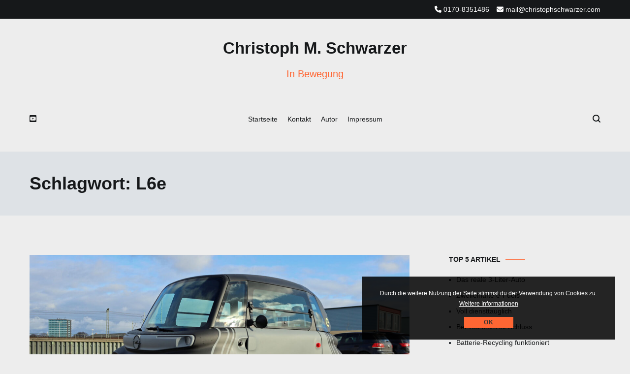

--- FILE ---
content_type: text/html; charset=UTF-8
request_url: https://christophschwarzer.com/tag/l6e/
body_size: 55447
content:
<!doctype html>
<html lang="de">
<head>
	<meta charset="UTF-8">
	<meta name="viewport" content="width=device-width, initial-scale=1.0, user-scalable=no">
	<link rel="profile" href="http://gmpg.org/xfn/11">

	<meta name='robots' content='index, follow, max-image-preview:large, max-snippet:-1, max-video-preview:-1' />

	<!-- This site is optimized with the Yoast SEO plugin v26.8 - https://yoast.com/product/yoast-seo-wordpress/ -->
	<title>L6e Archive - Christoph M. Schwarzer</title>
	<link rel="canonical" href="https://christophschwarzer.com/tag/l6e/" />
	<meta property="og:locale" content="de_DE" />
	<meta property="og:type" content="article" />
	<meta property="og:title" content="L6e Archive - Christoph M. Schwarzer" />
	<meta property="og:url" content="https://christophschwarzer.com/tag/l6e/" />
	<meta property="og:site_name" content="Christoph M. Schwarzer" />
	<meta name="twitter:card" content="summary_large_image" />
	<script type="application/ld+json" class="yoast-schema-graph">{"@context":"https://schema.org","@graph":[{"@type":"CollectionPage","@id":"https://christophschwarzer.com/tag/l6e/","url":"https://christophschwarzer.com/tag/l6e/","name":"L6e Archive - Christoph M. Schwarzer","isPartOf":{"@id":"https://christophschwarzer.com/#website"},"primaryImageOfPage":{"@id":"https://christophschwarzer.com/tag/l6e/#primaryimage"},"image":{"@id":"https://christophschwarzer.com/tag/l6e/#primaryimage"},"thumbnailUrl":"https://christophschwarzer.com/wp-content/uploads/2022/02/ORE01.jpg","breadcrumb":{"@id":"https://christophschwarzer.com/tag/l6e/#breadcrumb"},"inLanguage":"de"},{"@type":"ImageObject","inLanguage":"de","@id":"https://christophschwarzer.com/tag/l6e/#primaryimage","url":"https://christophschwarzer.com/wp-content/uploads/2022/02/ORE01.jpg","contentUrl":"https://christophschwarzer.com/wp-content/uploads/2022/02/ORE01.jpg","width":1600,"height":900},{"@type":"BreadcrumbList","@id":"https://christophschwarzer.com/tag/l6e/#breadcrumb","itemListElement":[{"@type":"ListItem","position":1,"name":"Startseite","item":"https://christophschwarzer.com/"},{"@type":"ListItem","position":2,"name":"L6e"}]},{"@type":"WebSite","@id":"https://christophschwarzer.com/#website","url":"https://christophschwarzer.com/","name":"Christoph M. Schwarzer","description":"In Bewegung","publisher":{"@id":"https://christophschwarzer.com/#/schema/person/6803431a67c682c95b88189f76f161c1"},"potentialAction":[{"@type":"SearchAction","target":{"@type":"EntryPoint","urlTemplate":"https://christophschwarzer.com/?s={search_term_string}"},"query-input":{"@type":"PropertyValueSpecification","valueRequired":true,"valueName":"search_term_string"}}],"inLanguage":"de"},{"@type":["Person","Organization"],"@id":"https://christophschwarzer.com/#/schema/person/6803431a67c682c95b88189f76f161c1","name":"Christoph Markus Schwarzer","logo":{"@id":"https://christophschwarzer.com/#/schema/person/image/"}}]}</script>
	<!-- / Yoast SEO plugin. -->


<link rel="alternate" type="application/rss+xml" title="Christoph M. Schwarzer &raquo; Feed" href="https://christophschwarzer.com/feed/" />
<link rel="alternate" type="application/rss+xml" title="Christoph M. Schwarzer &raquo; Kommentar-Feed" href="https://christophschwarzer.com/comments/feed/" />
<link rel="alternate" type="application/rss+xml" title="Christoph M. Schwarzer &raquo; L6e Schlagwort-Feed" href="https://christophschwarzer.com/tag/l6e/feed/" />
<style id='wp-img-auto-sizes-contain-inline-css' type='text/css'>
img:is([sizes=auto i],[sizes^="auto," i]){contain-intrinsic-size:3000px 1500px}
/*# sourceURL=wp-img-auto-sizes-contain-inline-css */
</style>
<style id='wp-emoji-styles-inline-css' type='text/css'>

	img.wp-smiley, img.emoji {
		display: inline !important;
		border: none !important;
		box-shadow: none !important;
		height: 1em !important;
		width: 1em !important;
		margin: 0 0.07em !important;
		vertical-align: -0.1em !important;
		background: none !important;
		padding: 0 !important;
	}
/*# sourceURL=wp-emoji-styles-inline-css */
</style>
<style id='wp-block-library-inline-css' type='text/css'>
:root{--wp-block-synced-color:#7a00df;--wp-block-synced-color--rgb:122,0,223;--wp-bound-block-color:var(--wp-block-synced-color);--wp-editor-canvas-background:#ddd;--wp-admin-theme-color:#007cba;--wp-admin-theme-color--rgb:0,124,186;--wp-admin-theme-color-darker-10:#006ba1;--wp-admin-theme-color-darker-10--rgb:0,107,160.5;--wp-admin-theme-color-darker-20:#005a87;--wp-admin-theme-color-darker-20--rgb:0,90,135;--wp-admin-border-width-focus:2px}@media (min-resolution:192dpi){:root{--wp-admin-border-width-focus:1.5px}}.wp-element-button{cursor:pointer}:root .has-very-light-gray-background-color{background-color:#eee}:root .has-very-dark-gray-background-color{background-color:#313131}:root .has-very-light-gray-color{color:#eee}:root .has-very-dark-gray-color{color:#313131}:root .has-vivid-green-cyan-to-vivid-cyan-blue-gradient-background{background:linear-gradient(135deg,#00d084,#0693e3)}:root .has-purple-crush-gradient-background{background:linear-gradient(135deg,#34e2e4,#4721fb 50%,#ab1dfe)}:root .has-hazy-dawn-gradient-background{background:linear-gradient(135deg,#faaca8,#dad0ec)}:root .has-subdued-olive-gradient-background{background:linear-gradient(135deg,#fafae1,#67a671)}:root .has-atomic-cream-gradient-background{background:linear-gradient(135deg,#fdd79a,#004a59)}:root .has-nightshade-gradient-background{background:linear-gradient(135deg,#330968,#31cdcf)}:root .has-midnight-gradient-background{background:linear-gradient(135deg,#020381,#2874fc)}:root{--wp--preset--font-size--normal:16px;--wp--preset--font-size--huge:42px}.has-regular-font-size{font-size:1em}.has-larger-font-size{font-size:2.625em}.has-normal-font-size{font-size:var(--wp--preset--font-size--normal)}.has-huge-font-size{font-size:var(--wp--preset--font-size--huge)}.has-text-align-center{text-align:center}.has-text-align-left{text-align:left}.has-text-align-right{text-align:right}.has-fit-text{white-space:nowrap!important}#end-resizable-editor-section{display:none}.aligncenter{clear:both}.items-justified-left{justify-content:flex-start}.items-justified-center{justify-content:center}.items-justified-right{justify-content:flex-end}.items-justified-space-between{justify-content:space-between}.screen-reader-text{border:0;clip-path:inset(50%);height:1px;margin:-1px;overflow:hidden;padding:0;position:absolute;width:1px;word-wrap:normal!important}.screen-reader-text:focus{background-color:#ddd;clip-path:none;color:#444;display:block;font-size:1em;height:auto;left:5px;line-height:normal;padding:15px 23px 14px;text-decoration:none;top:5px;width:auto;z-index:100000}html :where(.has-border-color){border-style:solid}html :where([style*=border-top-color]){border-top-style:solid}html :where([style*=border-right-color]){border-right-style:solid}html :where([style*=border-bottom-color]){border-bottom-style:solid}html :where([style*=border-left-color]){border-left-style:solid}html :where([style*=border-width]){border-style:solid}html :where([style*=border-top-width]){border-top-style:solid}html :where([style*=border-right-width]){border-right-style:solid}html :where([style*=border-bottom-width]){border-bottom-style:solid}html :where([style*=border-left-width]){border-left-style:solid}html :where(img[class*=wp-image-]){height:auto;max-width:100%}:where(figure){margin:0 0 1em}html :where(.is-position-sticky){--wp-admin--admin-bar--position-offset:var(--wp-admin--admin-bar--height,0px)}@media screen and (max-width:600px){html :where(.is-position-sticky){--wp-admin--admin-bar--position-offset:0px}}

/*# sourceURL=wp-block-library-inline-css */
</style><style id='global-styles-inline-css' type='text/css'>
:root{--wp--preset--aspect-ratio--square: 1;--wp--preset--aspect-ratio--4-3: 4/3;--wp--preset--aspect-ratio--3-4: 3/4;--wp--preset--aspect-ratio--3-2: 3/2;--wp--preset--aspect-ratio--2-3: 2/3;--wp--preset--aspect-ratio--16-9: 16/9;--wp--preset--aspect-ratio--9-16: 9/16;--wp--preset--color--black: #000000;--wp--preset--color--cyan-bluish-gray: #abb8c3;--wp--preset--color--white: #ffffff;--wp--preset--color--pale-pink: #f78da7;--wp--preset--color--vivid-red: #cf2e2e;--wp--preset--color--luminous-vivid-orange: #ff6900;--wp--preset--color--luminous-vivid-amber: #fcb900;--wp--preset--color--light-green-cyan: #7bdcb5;--wp--preset--color--vivid-green-cyan: #00d084;--wp--preset--color--pale-cyan-blue: #8ed1fc;--wp--preset--color--vivid-cyan-blue: #0693e3;--wp--preset--color--vivid-purple: #9b51e0;--wp--preset--gradient--vivid-cyan-blue-to-vivid-purple: linear-gradient(135deg,rgb(6,147,227) 0%,rgb(155,81,224) 100%);--wp--preset--gradient--light-green-cyan-to-vivid-green-cyan: linear-gradient(135deg,rgb(122,220,180) 0%,rgb(0,208,130) 100%);--wp--preset--gradient--luminous-vivid-amber-to-luminous-vivid-orange: linear-gradient(135deg,rgb(252,185,0) 0%,rgb(255,105,0) 100%);--wp--preset--gradient--luminous-vivid-orange-to-vivid-red: linear-gradient(135deg,rgb(255,105,0) 0%,rgb(207,46,46) 100%);--wp--preset--gradient--very-light-gray-to-cyan-bluish-gray: linear-gradient(135deg,rgb(238,238,238) 0%,rgb(169,184,195) 100%);--wp--preset--gradient--cool-to-warm-spectrum: linear-gradient(135deg,rgb(74,234,220) 0%,rgb(151,120,209) 20%,rgb(207,42,186) 40%,rgb(238,44,130) 60%,rgb(251,105,98) 80%,rgb(254,248,76) 100%);--wp--preset--gradient--blush-light-purple: linear-gradient(135deg,rgb(255,206,236) 0%,rgb(152,150,240) 100%);--wp--preset--gradient--blush-bordeaux: linear-gradient(135deg,rgb(254,205,165) 0%,rgb(254,45,45) 50%,rgb(107,0,62) 100%);--wp--preset--gradient--luminous-dusk: linear-gradient(135deg,rgb(255,203,112) 0%,rgb(199,81,192) 50%,rgb(65,88,208) 100%);--wp--preset--gradient--pale-ocean: linear-gradient(135deg,rgb(255,245,203) 0%,rgb(182,227,212) 50%,rgb(51,167,181) 100%);--wp--preset--gradient--electric-grass: linear-gradient(135deg,rgb(202,248,128) 0%,rgb(113,206,126) 100%);--wp--preset--gradient--midnight: linear-gradient(135deg,rgb(2,3,129) 0%,rgb(40,116,252) 100%);--wp--preset--font-size--small: 13px;--wp--preset--font-size--medium: 20px;--wp--preset--font-size--large: 36px;--wp--preset--font-size--x-large: 42px;--wp--preset--spacing--20: 0.44rem;--wp--preset--spacing--30: 0.67rem;--wp--preset--spacing--40: 1rem;--wp--preset--spacing--50: 1.5rem;--wp--preset--spacing--60: 2.25rem;--wp--preset--spacing--70: 3.38rem;--wp--preset--spacing--80: 5.06rem;--wp--preset--shadow--natural: 6px 6px 9px rgba(0, 0, 0, 0.2);--wp--preset--shadow--deep: 12px 12px 50px rgba(0, 0, 0, 0.4);--wp--preset--shadow--sharp: 6px 6px 0px rgba(0, 0, 0, 0.2);--wp--preset--shadow--outlined: 6px 6px 0px -3px rgb(255, 255, 255), 6px 6px rgb(0, 0, 0);--wp--preset--shadow--crisp: 6px 6px 0px rgb(0, 0, 0);}:where(.is-layout-flex){gap: 0.5em;}:where(.is-layout-grid){gap: 0.5em;}body .is-layout-flex{display: flex;}.is-layout-flex{flex-wrap: wrap;align-items: center;}.is-layout-flex > :is(*, div){margin: 0;}body .is-layout-grid{display: grid;}.is-layout-grid > :is(*, div){margin: 0;}:where(.wp-block-columns.is-layout-flex){gap: 2em;}:where(.wp-block-columns.is-layout-grid){gap: 2em;}:where(.wp-block-post-template.is-layout-flex){gap: 1.25em;}:where(.wp-block-post-template.is-layout-grid){gap: 1.25em;}.has-black-color{color: var(--wp--preset--color--black) !important;}.has-cyan-bluish-gray-color{color: var(--wp--preset--color--cyan-bluish-gray) !important;}.has-white-color{color: var(--wp--preset--color--white) !important;}.has-pale-pink-color{color: var(--wp--preset--color--pale-pink) !important;}.has-vivid-red-color{color: var(--wp--preset--color--vivid-red) !important;}.has-luminous-vivid-orange-color{color: var(--wp--preset--color--luminous-vivid-orange) !important;}.has-luminous-vivid-amber-color{color: var(--wp--preset--color--luminous-vivid-amber) !important;}.has-light-green-cyan-color{color: var(--wp--preset--color--light-green-cyan) !important;}.has-vivid-green-cyan-color{color: var(--wp--preset--color--vivid-green-cyan) !important;}.has-pale-cyan-blue-color{color: var(--wp--preset--color--pale-cyan-blue) !important;}.has-vivid-cyan-blue-color{color: var(--wp--preset--color--vivid-cyan-blue) !important;}.has-vivid-purple-color{color: var(--wp--preset--color--vivid-purple) !important;}.has-black-background-color{background-color: var(--wp--preset--color--black) !important;}.has-cyan-bluish-gray-background-color{background-color: var(--wp--preset--color--cyan-bluish-gray) !important;}.has-white-background-color{background-color: var(--wp--preset--color--white) !important;}.has-pale-pink-background-color{background-color: var(--wp--preset--color--pale-pink) !important;}.has-vivid-red-background-color{background-color: var(--wp--preset--color--vivid-red) !important;}.has-luminous-vivid-orange-background-color{background-color: var(--wp--preset--color--luminous-vivid-orange) !important;}.has-luminous-vivid-amber-background-color{background-color: var(--wp--preset--color--luminous-vivid-amber) !important;}.has-light-green-cyan-background-color{background-color: var(--wp--preset--color--light-green-cyan) !important;}.has-vivid-green-cyan-background-color{background-color: var(--wp--preset--color--vivid-green-cyan) !important;}.has-pale-cyan-blue-background-color{background-color: var(--wp--preset--color--pale-cyan-blue) !important;}.has-vivid-cyan-blue-background-color{background-color: var(--wp--preset--color--vivid-cyan-blue) !important;}.has-vivid-purple-background-color{background-color: var(--wp--preset--color--vivid-purple) !important;}.has-black-border-color{border-color: var(--wp--preset--color--black) !important;}.has-cyan-bluish-gray-border-color{border-color: var(--wp--preset--color--cyan-bluish-gray) !important;}.has-white-border-color{border-color: var(--wp--preset--color--white) !important;}.has-pale-pink-border-color{border-color: var(--wp--preset--color--pale-pink) !important;}.has-vivid-red-border-color{border-color: var(--wp--preset--color--vivid-red) !important;}.has-luminous-vivid-orange-border-color{border-color: var(--wp--preset--color--luminous-vivid-orange) !important;}.has-luminous-vivid-amber-border-color{border-color: var(--wp--preset--color--luminous-vivid-amber) !important;}.has-light-green-cyan-border-color{border-color: var(--wp--preset--color--light-green-cyan) !important;}.has-vivid-green-cyan-border-color{border-color: var(--wp--preset--color--vivid-green-cyan) !important;}.has-pale-cyan-blue-border-color{border-color: var(--wp--preset--color--pale-cyan-blue) !important;}.has-vivid-cyan-blue-border-color{border-color: var(--wp--preset--color--vivid-cyan-blue) !important;}.has-vivid-purple-border-color{border-color: var(--wp--preset--color--vivid-purple) !important;}.has-vivid-cyan-blue-to-vivid-purple-gradient-background{background: var(--wp--preset--gradient--vivid-cyan-blue-to-vivid-purple) !important;}.has-light-green-cyan-to-vivid-green-cyan-gradient-background{background: var(--wp--preset--gradient--light-green-cyan-to-vivid-green-cyan) !important;}.has-luminous-vivid-amber-to-luminous-vivid-orange-gradient-background{background: var(--wp--preset--gradient--luminous-vivid-amber-to-luminous-vivid-orange) !important;}.has-luminous-vivid-orange-to-vivid-red-gradient-background{background: var(--wp--preset--gradient--luminous-vivid-orange-to-vivid-red) !important;}.has-very-light-gray-to-cyan-bluish-gray-gradient-background{background: var(--wp--preset--gradient--very-light-gray-to-cyan-bluish-gray) !important;}.has-cool-to-warm-spectrum-gradient-background{background: var(--wp--preset--gradient--cool-to-warm-spectrum) !important;}.has-blush-light-purple-gradient-background{background: var(--wp--preset--gradient--blush-light-purple) !important;}.has-blush-bordeaux-gradient-background{background: var(--wp--preset--gradient--blush-bordeaux) !important;}.has-luminous-dusk-gradient-background{background: var(--wp--preset--gradient--luminous-dusk) !important;}.has-pale-ocean-gradient-background{background: var(--wp--preset--gradient--pale-ocean) !important;}.has-electric-grass-gradient-background{background: var(--wp--preset--gradient--electric-grass) !important;}.has-midnight-gradient-background{background: var(--wp--preset--gradient--midnight) !important;}.has-small-font-size{font-size: var(--wp--preset--font-size--small) !important;}.has-medium-font-size{font-size: var(--wp--preset--font-size--medium) !important;}.has-large-font-size{font-size: var(--wp--preset--font-size--large) !important;}.has-x-large-font-size{font-size: var(--wp--preset--font-size--x-large) !important;}
/*# sourceURL=global-styles-inline-css */
</style>

<style id='classic-theme-styles-inline-css' type='text/css'>
/*! This file is auto-generated */
.wp-block-button__link{color:#fff;background-color:#32373c;border-radius:9999px;box-shadow:none;text-decoration:none;padding:calc(.667em + 2px) calc(1.333em + 2px);font-size:1.125em}.wp-block-file__button{background:#32373c;color:#fff;text-decoration:none}
/*# sourceURL=/wp-includes/css/classic-themes.min.css */
</style>
<link rel='stylesheet' id='cenote-style-css' href='https://christophschwarzer.com/wp-content/themes/cenote/style.css?ver=6.9' type='text/css' media='all' />
<style id='cenote-style-inline-css' type='text/css'>
.cenote-header-media .tg-container {
			background-image: url( "https://christophschwarzer.com/wp-content/uploads/2025/12/Renault-Twingo.jpg" );
		}
/*# sourceURL=cenote-style-inline-css */
</style>
<link rel='stylesheet' id='themegrill-icons-css' href='https://christophschwarzer.com/wp-content/themes/cenote/assets/css/themegrill-icons.min.css?ver=1.0' type='text/css' media='all' />
<link rel='stylesheet' id='font-awesome-4-css' href='https://christophschwarzer.com/wp-content/themes/cenote/assets/css/v4-shims.min.css?ver=4.7.0' type='text/css' media='all' />
<link rel='stylesheet' id='font-awesome-all-css' href='https://christophschwarzer.com/wp-content/themes/cenote/assets/css/all.min.css?ver=6.7.2' type='text/css' media='all' />
<link rel='stylesheet' id='font-awesome-solid-css' href='https://christophschwarzer.com/wp-content/themes/cenote/assets/css/solid.min.css?ver=6.7.2' type='text/css' media='all' />
<link rel='stylesheet' id='font-awesome-regular-css' href='https://christophschwarzer.com/wp-content/themes/cenote/assets/css/regular.min.css?ver=6.7.2' type='text/css' media='all' />
<link rel='stylesheet' id='font-awesome-brands-css' href='https://christophschwarzer.com/wp-content/themes/cenote/assets/css/brands.min.css?ver=6.7.2' type='text/css' media='all' />
<link rel='stylesheet' id='swiper-css' href='https://christophschwarzer.com/wp-content/themes/cenote/assets/css/swiper.min.css?ver=6.9' type='text/css' media='all' />
<link rel="preload" class="mv-grow-style" href="https://christophschwarzer.com/wp-content/plugins/social-pug/assets/dist/style-frontend-pro.css?ver=1.36.3" as="style"><noscript><link rel='stylesheet' id='dpsp-frontend-style-pro-css' href='https://christophschwarzer.com/wp-content/plugins/social-pug/assets/dist/style-frontend-pro.css?ver=1.36.3' type='text/css' media='all' />
</noscript><style id='dpsp-frontend-style-pro-inline-css' type='text/css'>

			@media screen and ( max-width : 720px ) {
				aside#dpsp-floating-sidebar.dpsp-hide-on-mobile.opened {
					display: none;
				}
			}
			
/*# sourceURL=dpsp-frontend-style-pro-inline-css */
</style>
<link rel="https://api.w.org/" href="https://christophschwarzer.com/wp-json/" /><link rel="alternate" title="JSON" type="application/json" href="https://christophschwarzer.com/wp-json/wp/v2/tags/517" /><link rel="EditURI" type="application/rsd+xml" title="RSD" href="https://christophschwarzer.com/xmlrpc.php?rsd" />
<meta name="generator" content="WordPress 6.9" />
<meta name="hubbub-info" description="Hubbub 1.36.3"><style type="text/css" id="custom-background-css">
body.custom-background { background-color: #ededed; }
</style>
			<style type="text/css" id="wp-custom-css">
			footer .tg-contact-info {
	list-style-type: none;
}

.site-branding .site-description,
.single .hentry .entry-meta .posted-on a {
	color: #ff6633;
}

.single .hentry .entry-meta .posted-on:before {
	background-color: #ff6633;
}

.entry-meta .posted-on:hover {
	text-decoration: underline;
}

@media screen and (min-width: 992px) {
.site-branding .site-title {
	font-size: 33px;
	margin-bottom: 5px;
}

.site-branding .site-description {
	font-size:20px;
}
}

.entry-thumbnail .post-thumbnail__letter,
.entry-footer .cat-links,
.entry-meta .byline .author,
.entry-meta span.cat-links {
	display: none;
}

.cenote-header-media.cenote-header-media--center a:hover .cenote-header-media__text {
	color: #000;
}

.cenote-header-media a .cenote-header-media-info {
	transition: background-color .35s ease-in-out;
}
.cenote-header-media a:hover .cenote-header-media-info {
	background-color: #fff;
}
.cenote-header-media.cenote-header-media--center a:hover .cenote-header-media__text {
	color: #000;
}

.textwidget {
	overflow: hidden;
}

/* Cookie Bannner */
.pea_cook_wrapper.pea_cook_bottomright {
	font-family: -apple-system, BlinkMacSystemFont, "Segoe UI", Roboto, Oxygen-Sans, Ubuntu, Cantarell, "Helvetica Neue", sans-serif !important;
	border-radius: 0;
}

.pea_cook_wrapper.pea_cook_bottomright p {
	margin: 16px;
	display: flex;
	align-items: center;
	justify-content: center;
	flex-direction: column;
	font-weight: normal;
	font-size: 12px;
}
.pea_cook_wrapper.pea_cook_bottomright a {
	text-decoration: underline;
	border: none !important;
}
.pea_cook_wrapper.pea_cook_bottomright .pea_cook_btn {
	background-color: #ff6633 !important;
	border-radius: 0;
	border: none;
	margin: 16px 0 0;
	box-shadow: none;
	text-shadow: none;
}		</style>
		<style id="kirki-inline-styles">.cenote-breadcrumb li a:hover,.cenote-header-media.cenote-header-media--right .cenote-header-media__button:hover,.cenote-header-sticky .cenote-reading-bar .cenote-reading-bar__share .cenote-reading-share-item a:hover,.cenote-header-sticky .main-navigation li ul li > a:hover,.cenote-header-sticky .main-navigation li ul li.focus > a,.comments-area .comment-list .comment-meta .comment-metadata a:hover,.entry-content .page-links a:hover,.entry-content a,.entry-content table a:hover,.entry-footer .tags-links a:hover,.entry-meta a,.main-navigation.tg-site-menu--offcanvas li.current-menu-ancestor > a,.main-navigation.tg-site-menu--offcanvas li.current-menu-item > a,.main-navigation.tg-site-menu--offcanvas li.current_page_ancestor > a,.main-navigation.tg-site-menu--offcanvas li.current_page_item > a,.main-navigation.tg-site-menu--offcanvas li:hover > a,.pagination .page-numbers:hover,.post-template-cover .entry-thumbnail--template .entry-info .entry-meta a:hover,.single .hentry .entry-meta a:hover,.tg-header-top .tg-social-menu li:hover a,.tg-header-top ul:not(.tg-social-menu) li a:hover,.tg-site-footer.tg-site-footer--default .tg-footer-bottom .site-info a:hover,.tg-site-footer.tg-site-footer--default .tg-footer-widget-area .widget .tagcloud a:hover,.tg-site-footer.tg-site-footer--default .tg-footer-widget-area .widget ul li a:hover,.tg-site-footer.tg-site-footer--light-dark .tg-footer-bottom .site-info a:hover,.tg-site-footer.tg-site-footer--light-dark-center .tg-footer-bottom .site-info a:hover,.tg-site-menu--default li.focus > a,.tg-slider.tg-post-slider .tg-container .cat-links a:hover,.tg-slider.tg-post-slider .tg-container .entry-title a:hover,.tg-slider.tg-post-slider .tg-container .posted-on a:hover,.tg-top-cat .cat-links a,.widget_tag_cloud .tagcloud a:hover,a:active,a:focus,a:hover{color:#ff6633;}.button:hover,.entry-footer .cat-links a,.entry-meta .posted-on:before,.main-navigation.tg-site-menu--offcanvas li.current-menu-ancestor > a:before,.main-navigation.tg-site-menu--offcanvas li.current-menu-item > a:before,.main-navigation.tg-site-menu--offcanvas li.current_page_ancestor > a:before,.main-navigation.tg-site-menu--offcanvas li.current_page_item > a:before,.main-navigation.tg-site-menu--offcanvas li:hover > a:before,.post-format-media--gallery .swiper-button-next,.post-format-media--gallery .swiper-button-prev,.post-template-cover .entry-thumbnail--template .entry-info .tg-top-cat .cat-links a:hover,.tg-readmore-link:hover:before,.tg-slider .swiper-button-next,.tg-slider .swiper-button-prev,.widget .widget-title:after,button:hover,input[type="button"]:hover,input[type="reset"]:hover,input[type="submit"]:hover{background-color:#ff6633;}.entry-footer .tags-links a:hover,.tg-site-footer.tg-site-footer--default .tg-footer-widget-area .widget .tagcloud a:hover,.widget_tag_cloud .tagcloud a:hover{border-color:#ff6633;}body{font-family:-apple-system, BlinkMacSystemFont, "Segoe UI", Roboto, Oxygen-Sans, Ubuntu, Cantarell, "Helvetica Neue", sans-serif;font-weight:400;}h1, h2, h3, h4, h5, h6{font-family:-apple-system, BlinkMacSystemFont, "Segoe UI", Roboto, Oxygen-Sans, Ubuntu, Cantarell, "Helvetica Neue", sans-serif;font-weight:700;}</style><link rel='stylesheet' id='basecss-css' href='https://christophschwarzer.com/wp-content/plugins/eu-cookie-law/css/style.css?ver=6.9' type='text/css' media='all' />
</head>

<body class="archive tag tag-l6e tag-517 custom-background wp-embed-responsive wp-theme-cenote layout-site--wide hfeed tg-archive-style--big-block layout--right-sidebar tg-archive-col--3">


<div id="page" class="site">
	<a class="skip-link screen-reader-text" href="#content">Zum Inhalt springen</a>

	<header id="masthead" class="site-header tg-site-header tg-site-header--default">
					<div class="tg-header-top">
				<div class="tg-container tg-flex-container tg-flex-space-between tg-flex-item-centered">
					<nav class="tg-header-navigation">
	</nav><!-- /.tg-header-navigation -->
<ul class="tg-contact-info">
	<li class="tg-contact-info__phone">
		<a href="tel:0170-8351486">
			<i class="fa fa-phone"></i>
			<span>0170-8351486			</span>
		</a>
	</li>
	<li class="tg-contact-info__email">
		<a href="mailto:mail@christophschwarzer.com">
			<i class="fa fa-envelope"></i>
			<span>mail@christophschwarzer.com</span>
		</a>
	</li>
</ul>
<!-- /.tg-contact-info -->
				</div>
			</div><!-- .tg-header-top -->
		
		<div class="tg-header-bottom">
			<div class="header-bottom-top">
	<div class="tg-container tg-flex-container tg-flex-space-between tg-flex-item-centered">
		
<div class="site-branding">
			<p class="site-title"><a href="https://christophschwarzer.com/" rel="home">Christoph M. Schwarzer</a></p>
			<p class="site-description">In Bewegung</p>
	</div><!-- .site-branding -->
	</div><!-- /.tg-container -->
</div>
<!-- /.header-bottom-top -->

<div class="header-bottom-bottom">
	<div class="tg-container tg-flex-container tg-flex-space-between tg-flex-item-centered">
		
<nav class="tg-social-menu-navigation">
	
		<ul class="tg-social-menu">
			
					<li class="social-link">
						<a href="https://www.youtube.com/channel/UCxfWfkUA6dciuIMU2izd0Yw/feed">
							<i class="tg-icon-youtube"></i>
						</a>
					</li>

						</ul>

	</nav><!-- /.tg-social-menu -->
<nav id="site-navigation" class="main-navigation tg-site-menu--default">
	<div class="menu-primaer-container"><ul id="primary-menu" class="nav-menu"><li id="menu-item-1788" class="menu-item menu-item-type-custom menu-item-object-custom menu-item-home menu-item-1788"><a href="http://christophschwarzer.com">Startseite</a></li>
<li id="menu-item-1789" class="menu-item menu-item-type-post_type menu-item-object-page menu-item-1789"><a href="https://christophschwarzer.com/kontakt/">Kontakt</a></li>
<li id="menu-item-1792" class="menu-item menu-item-type-post_type menu-item-object-page menu-item-1792"><a href="https://christophschwarzer.com/ueber-den-autor/">Autor</a></li>
<li id="menu-item-1790" class="menu-item menu-item-type-post_type menu-item-object-page menu-item-1790"><a href="https://christophschwarzer.com/impressum/">Impressum</a></li>
</ul></div></nav><!-- #site-navigation -->
<nav class="tg-header-action-navigation">
	<ul class="tg-header-action-menu">
					<li class="tg-search-toggle"><i class="tg-icon-search"></i></li>
		
		<li class="tg-mobile-menu-toggle">
			<span></span>
		</li>
	</ul><!-- .tg-header-action-menu -->
</nav>
<!-- /.tg-header-action-navigation -->
	</div><!-- /.tg-header -->
</div>
<!-- /.header-bottom-bottom -->
		</div>

	</header><!-- #masthead -->

		<nav id="cenote-sticky-header" class="cenote-header-sticky ">
		<div class="sticky-header-slide">
			<div class="cenote-reading-bar">
				<div class="tg-container tg-flex-container tg-flex-item-centered">
									</div>
				<!-- /.tg-container -->
			</div>
			<!-- /.cenote-reading-bar -->

			<div class="cenote-sticky-main">
				<div class="tg-container tg-flex-container tg-flex-space-between tg-flex-item-centered">
					<nav class="main-navigation cenote-sticky-navigation tg-site-menu--default">
						<div class="menu-primaer-container"><ul id="primary-menu" class="menu"><li class="menu-item menu-item-type-custom menu-item-object-custom menu-item-home menu-item-1788"><a href="http://christophschwarzer.com">Startseite</a></li>
<li class="menu-item menu-item-type-post_type menu-item-object-page menu-item-1789"><a href="https://christophschwarzer.com/kontakt/">Kontakt</a></li>
<li class="menu-item menu-item-type-post_type menu-item-object-page menu-item-1792"><a href="https://christophschwarzer.com/ueber-den-autor/">Autor</a></li>
<li class="menu-item menu-item-type-post_type menu-item-object-page menu-item-1790"><a href="https://christophschwarzer.com/impressum/">Impressum</a></li>
</ul></div>					</nav>
					<!-- /.main-navigation cenote-sticky-navigation -->

					<nav class="tg-header-action-navigation">
	<ul class="tg-header-action-menu">
					<li class="tg-search-toggle"><i class="tg-icon-search"></i></li>
		
		<li class="tg-mobile-menu-toggle">
			<span></span>
		</li>
	</ul><!-- .tg-header-action-menu -->
</nav>
<!-- /.tg-header-action-navigation -->

				</div>
				<!-- /.tg-container -->
			</div>
			<!-- /.cenote-header-sticky__top -->
		</div>
		<!-- /.sticky-header-slide -->
	</nav>
	<!-- /#cenote-sticky-menu.cenote-menu-sticky -->
		<header class="page-header">
			<div class="tg-container">
				<h1 class="page-title">Schlagwort: <span>L6e</span></h1>			</div>
			<!-- /.tg-container -->
		</header><!-- .page-header -->
		
	<div id="content" class="site-content">

		<div class="tg-container tg-flex-container tg-flex-space-between">

	<div id="primary" class="content-area">
		<main id="main" class="site-main">

			
<article id="post-3055" class="post-3055 post type-post status-publish format-standard has-post-thumbnail hentry category-uncategorized tag-bev tag-elektroauto tag-l6e tag-leichtfahrzeug tag-opel tag-rocks-e">
			
		<a class="entry-thumbnail" href="https://christophschwarzer.com/2022/02/28/spass-im-wuerfel/" aria-hidden="true">
							<span class="post-thumbnail__letter">
					S				</span>
						<img width="1160" height="653" src="https://christophschwarzer.com/wp-content/uploads/2022/02/ORE01-1160x653.jpg" class="attachment-cenote-full-width size-cenote-full-width wp-post-image" alt="Spaß im Würfel" decoding="async" fetchpriority="high" srcset="https://christophschwarzer.com/wp-content/uploads/2022/02/ORE01-1160x653.jpg 1160w, https://christophschwarzer.com/wp-content/uploads/2022/02/ORE01-300x169.jpg 300w, https://christophschwarzer.com/wp-content/uploads/2022/02/ORE01-1024x576.jpg 1024w, https://christophschwarzer.com/wp-content/uploads/2022/02/ORE01-768x432.jpg 768w, https://christophschwarzer.com/wp-content/uploads/2022/02/ORE01-1536x864.jpg 1536w, https://christophschwarzer.com/wp-content/uploads/2022/02/ORE01-600x338.jpg 600w, https://christophschwarzer.com/wp-content/uploads/2022/02/ORE01.jpg 1600w" sizes="(max-width: 1160px) 100vw, 1160px" />		</a>
				<div class="entry-meta">
				<span class="cat-links"><a href="https://christophschwarzer.com/category/uncategorized/" rel="category tag">Uncategorized</a></span><span class="posted-on"><a href="https://christophschwarzer.com/2022/02/28/spass-im-wuerfel/" rel="bookmark"><time class="entry-date published updated" datetime="2022-02-28T07:56:58+01:00">28. Februar 2022</time></a></span>			</div><!-- .entry-meta -->
					<header class="entry-header">
				<h2 class="entry-title"><a href="https://christophschwarzer.com/2022/02/28/spass-im-wuerfel/" rel="bookmark">Spaß im Würfel</a></h2>			</header><!-- .entry-header -->
					<div class="entry-content">
				<p>Der Opel Rocks-e ist nichts für Schüchterne. Er motiviert Passanten zu einem Lächeln oder einem hochgestreckten Daumen. Manche winken. Und Nachbarn fragen, wie er so fährt, der liebe Kleine. Probieren Sie’s aus, ist die wichtigste Antwort. Love it or leave it. Schließlich ist der Rocks-e kein Pkw M1 im Sinn der Zulassungsverordnung. Er ist ein [&hellip;]</p>
			</div><!-- .entry-content -->
					<footer class="entry-footer">
				<a href="https://christophschwarzer.com/2022/02/28/spass-im-wuerfel/" class="tg-readmore-link">Weiterlesen</a>
			</footer><!-- .entry-footer -->
		</article><!-- #post-3055 -->

		</main><!-- #main -->
	</div><!-- #primary -->


<aside id="secondary" class="widget-area">
	<section id="text-11" class="widget widget_text">			<div class="textwidget"><div class="tptn_posts   tptn_posts_shortcode   tptn-text-only"><h2 class="widget-title">Top 5 Artikel</h2><ul><li><span class="tptn_after_thumb"><a href="https://christophschwarzer.com/2021/03/03/das-reale-3-liter-auto/"     class="tptn_link"><span class="tptn_title">Das reale 3-Liter-Auto</span></a></span></li><li><span class="tptn_after_thumb"><a href="https://christophschwarzer.com/2018/01/29/zweifelhafte-e-fuels/"     class="tptn_link"><span class="tptn_title">Zweifelhafte e-Fuels</span></a></span></li><li><span class="tptn_after_thumb"><a href="https://christophschwarzer.com/2019/10/21/voll-diensttauglich/"     class="tptn_link"><span class="tptn_title">Voll diensttauglich</span></a></span></li><li><span class="tptn_after_thumb"><a href="https://christophschwarzer.com/2019/03/06/bei-180-km-h-ist-schluss/"     class="tptn_link"><span class="tptn_title">Bei 180 km/h ist Schluss</span></a></span></li><li><span class="tptn_after_thumb"><a href="https://christophschwarzer.com/2019/01/16/batterie-recycling-funktioniert/"     class="tptn_link"><span class="tptn_title">Batterie-Recycling funktioniert</span></a></span></li></ul><div class="tptn_clear"></div></div>
</div>
		</section>
		<section id="recent-posts-2" class="widget widget_recent_entries">
		<h2 class="widget-title">Neueste Beiträge</h2>
		<ul>
											<li>
					<a href="https://christophschwarzer.com/2025/12/17/das-aus-vom-aus-das-keines-ist/">Das Aus vom Aus, das keines ist.</a>
									</li>
											<li>
					<a href="https://christophschwarzer.com/2025/11/26/dynamische-stromtarife-an-der-oeffentlichen-ladeinfrastruktur/">Dynamische Stromtarife an der öffentlichen Ladeinfrastruktur</a>
									</li>
											<li>
					<a href="https://christophschwarzer.com/2025/10/29/tohuwabohu-bei-der-co2-regulierung/">Tohuwabohu bei der CO2-Regulierung</a>
									</li>
											<li>
					<a href="https://christophschwarzer.com/2025/09/19/batteriezertifikate-verstehen-sie-soh/">Batteriezertifikate: Verstehen Sie SOH?</a>
									</li>
											<li>
					<a href="https://christophschwarzer.com/2025/08/28/fehlanreize-fuer-plug-in-hybride/">Fehlanreize für Plug-in Hybride</a>
									</li>
					</ul>

		</section><section id="tag_cloud-3" class="widget widget_tag_cloud"><h2 class="widget-title">Schlagwörter</h2><div class="tagcloud"><a href="https://christophschwarzer.com/tag/ac/" class="tag-cloud-link tag-link-167 tag-link-position-1" style="font-size: 12.230215827338pt;" aria-label="AC (20 Einträge)">AC</a>
<a href="https://christophschwarzer.com/tag/audi/" class="tag-cloud-link tag-link-4 tag-link-position-2" style="font-size: 12.431654676259pt;" aria-label="Audi (21 Einträge)">Audi</a>
<a href="https://christophschwarzer.com/tag/batterie/" class="tag-cloud-link tag-link-15 tag-link-position-3" style="font-size: 11.625899280576pt;" aria-label="Batterie (17 Einträge)">Batterie</a>
<a href="https://christophschwarzer.com/tag/bev/" class="tag-cloud-link tag-link-131 tag-link-position-4" style="font-size: 22pt;" aria-label="BEV (192 Einträge)">BEV</a>
<a href="https://christophschwarzer.com/tag/bmw/" class="tag-cloud-link tag-link-47 tag-link-position-5" style="font-size: 12.431654676259pt;" aria-label="BMW (21 Einträge)">BMW</a>
<a href="https://christophschwarzer.com/tag/brennstoffzelle/" class="tag-cloud-link tag-link-9 tag-link-position-6" style="font-size: 11.827338129496pt;" aria-label="Brennstoffzelle (18 Einträge)">Brennstoffzelle</a>
<a href="https://christophschwarzer.com/tag/catl/" class="tag-cloud-link tag-link-275 tag-link-position-7" style="font-size: 8pt;" aria-label="CATL (7 Einträge)">CATL</a>
<a href="https://christophschwarzer.com/tag/ccs/" class="tag-cloud-link tag-link-30 tag-link-position-8" style="font-size: 14.244604316547pt;" aria-label="CCS (32 Einträge)">CCS</a>
<a href="https://christophschwarzer.com/tag/chademo/" class="tag-cloud-link tag-link-79 tag-link-position-9" style="font-size: 10.115107913669pt;" aria-label="Chademo (12 Einträge)">Chademo</a>
<a href="https://christophschwarzer.com/tag/co2-flottenemissionen/" class="tag-cloud-link tag-link-284 tag-link-position-10" style="font-size: 12.028776978417pt;" aria-label="CO2-Flottenemissionen (19 Einträge)">CO2-Flottenemissionen</a>
<a href="https://christophschwarzer.com/tag/dc/" class="tag-cloud-link tag-link-28 tag-link-position-11" style="font-size: 14.345323741007pt;" aria-label="DC (33 Einträge)">DC</a>
<a href="https://christophschwarzer.com/tag/dieselgate/" class="tag-cloud-link tag-link-27 tag-link-position-12" style="font-size: 10.115107913669pt;" aria-label="Dieselgate (12 Einträge)">Dieselgate</a>
<a href="https://christophschwarzer.com/tag/e-tron/" class="tag-cloud-link tag-link-5 tag-link-position-13" style="font-size: 8pt;" aria-label="e-tron (7 Einträge)">e-tron</a>
<a href="https://christophschwarzer.com/tag/elektroauto/" class="tag-cloud-link tag-link-22 tag-link-position-14" style="font-size: 21.798561151079pt;" aria-label="Elektroauto (184 Einträge)">Elektroauto</a>
<a href="https://christophschwarzer.com/tag/energiewende/" class="tag-cloud-link tag-link-159 tag-link-position-15" style="font-size: 8.5035971223022pt;" aria-label="Energiewende (8 Einträge)">Energiewende</a>
<a href="https://christophschwarzer.com/tag/fcev/" class="tag-cloud-link tag-link-233 tag-link-position-16" style="font-size: 12.63309352518pt;" aria-label="FCEV (22 Einträge)">FCEV</a>
<a href="https://christophschwarzer.com/tag/hybrid/" class="tag-cloud-link tag-link-37 tag-link-position-17" style="font-size: 8.5035971223022pt;" aria-label="Hybrid (8 Einträge)">Hybrid</a>
<a href="https://christophschwarzer.com/tag/hyundai/" class="tag-cloud-link tag-link-56 tag-link-position-18" style="font-size: 12.63309352518pt;" aria-label="Hyundai (22 Einträge)">Hyundai</a>
<a href="https://christophschwarzer.com/tag/icct/" class="tag-cloud-link tag-link-145 tag-link-position-19" style="font-size: 10.115107913669pt;" aria-label="ICCT (12 Einträge)">ICCT</a>
<a href="https://christophschwarzer.com/tag/id-3/" class="tag-cloud-link tag-link-366 tag-link-position-20" style="font-size: 8.5035971223022pt;" aria-label="ID.3 (8 Einträge)">ID.3</a>
<a href="https://christophschwarzer.com/tag/ionity/" class="tag-cloud-link tag-link-318 tag-link-position-21" style="font-size: 10.517985611511pt;" aria-label="Ionity (13 Einträge)">Ionity</a>
<a href="https://christophschwarzer.com/tag/kia/" class="tag-cloud-link tag-link-111 tag-link-position-22" style="font-size: 8.5035971223022pt;" aria-label="Kia (8 Einträge)">Kia</a>
<a href="https://christophschwarzer.com/tag/lade-infrastruktur/" class="tag-cloud-link tag-link-70 tag-link-position-23" style="font-size: 9.410071942446pt;" aria-label="Lade-Infrastruktur (10 Einträge)">Lade-Infrastruktur</a>
<a href="https://christophschwarzer.com/tag/ladeinfrastruktur/" class="tag-cloud-link tag-link-420 tag-link-position-24" style="font-size: 11.021582733813pt;" aria-label="Ladeinfrastruktur (15 Einträge)">Ladeinfrastruktur</a>
<a href="https://christophschwarzer.com/tag/leaf/" class="tag-cloud-link tag-link-85 tag-link-position-25" style="font-size: 8.5035971223022pt;" aria-label="Leaf (8 Einträge)">Leaf</a>
<a href="https://christophschwarzer.com/tag/lfp/" class="tag-cloud-link tag-link-434 tag-link-position-26" style="font-size: 9.410071942446pt;" aria-label="LFP (10 Einträge)">LFP</a>
<a href="https://christophschwarzer.com/tag/mercedes/" class="tag-cloud-link tag-link-18 tag-link-position-27" style="font-size: 13.035971223022pt;" aria-label="Mercedes (24 Einträge)">Mercedes</a>
<a href="https://christophschwarzer.com/tag/model-3/" class="tag-cloud-link tag-link-83 tag-link-position-28" style="font-size: 9.0071942446043pt;" aria-label="Model 3 (9 Einträge)">Model 3</a>
<a href="https://christophschwarzer.com/tag/nissan/" class="tag-cloud-link tag-link-84 tag-link-position-29" style="font-size: 10.115107913669pt;" aria-label="Nissan (12 Einträge)">Nissan</a>
<a href="https://christophschwarzer.com/tag/opel/" class="tag-cloud-link tag-link-55 tag-link-position-30" style="font-size: 10.820143884892pt;" aria-label="Opel (14 Einträge)">Opel</a>
<a href="https://christophschwarzer.com/tag/pedelec/" class="tag-cloud-link tag-link-192 tag-link-position-31" style="font-size: 9.0071942446043pt;" aria-label="Pedelec (9 Einträge)">Pedelec</a>
<a href="https://christophschwarzer.com/tag/phev/" class="tag-cloud-link tag-link-166 tag-link-position-32" style="font-size: 15.151079136691pt;" aria-label="PHEV (40 Einträge)">PHEV</a>
<a href="https://christophschwarzer.com/tag/plug-in-hybrid/" class="tag-cloud-link tag-link-19 tag-link-position-33" style="font-size: 11.827338129496pt;" aria-label="Plug-In-Hybrid (18 Einträge)">Plug-In-Hybrid</a>
<a href="https://christophschwarzer.com/tag/porsche/" class="tag-cloud-link tag-link-38 tag-link-position-34" style="font-size: 12.230215827338pt;" aria-label="Porsche (20 Einträge)">Porsche</a>
<a href="https://christophschwarzer.com/tag/rde/" class="tag-cloud-link tag-link-66 tag-link-position-35" style="font-size: 8.5035971223022pt;" aria-label="RDE (8 Einträge)">RDE</a>
<a href="https://christophschwarzer.com/tag/renault/" class="tag-cloud-link tag-link-32 tag-link-position-36" style="font-size: 11.021582733813pt;" aria-label="Renault (15 Einträge)">Renault</a>
<a href="https://christophschwarzer.com/tag/schnell-ladesaeule/" class="tag-cloud-link tag-link-138 tag-link-position-37" style="font-size: 8pt;" aria-label="Schnell-Ladesäule (7 Einträge)">Schnell-Ladesäule</a>
<a href="https://christophschwarzer.com/tag/supercharger/" class="tag-cloud-link tag-link-90 tag-link-position-38" style="font-size: 9.8129496402878pt;" aria-label="Supercharger (11 Einträge)">Supercharger</a>
<a href="https://christophschwarzer.com/tag/tesla/" class="tag-cloud-link tag-link-35 tag-link-position-39" style="font-size: 15.553956834532pt;" aria-label="Tesla (44 Einträge)">Tesla</a>
<a href="https://christophschwarzer.com/tag/toyota/" class="tag-cloud-link tag-link-7 tag-link-position-40" style="font-size: 13.841726618705pt;" aria-label="Toyota (29 Einträge)">Toyota</a>
<a href="https://christophschwarzer.com/tag/tsi/" class="tag-cloud-link tag-link-14 tag-link-position-41" style="font-size: 8pt;" aria-label="TSI (7 Einträge)">TSI</a>
<a href="https://christophschwarzer.com/tag/volkswagen/" class="tag-cloud-link tag-link-11 tag-link-position-42" style="font-size: 17.064748201439pt;" aria-label="Volkswagen (62 Einträge)">Volkswagen</a>
<a href="https://christophschwarzer.com/tag/wallbox/" class="tag-cloud-link tag-link-446 tag-link-position-43" style="font-size: 8.5035971223022pt;" aria-label="Wallbox (8 Einträge)">Wallbox</a>
<a href="https://christophschwarzer.com/tag/wasserstoff/" class="tag-cloud-link tag-link-10 tag-link-position-44" style="font-size: 10.820143884892pt;" aria-label="Wasserstoff (14 Einträge)">Wasserstoff</a>
<a href="https://christophschwarzer.com/tag/wltp/" class="tag-cloud-link tag-link-67 tag-link-position-45" style="font-size: 9.410071942446pt;" aria-label="WLTP (10 Einträge)">WLTP</a></div>
</section></aside><!-- #secondary -->
		</div><!-- .tg-container -->
	</div><!-- #content -->

		<footer id="colophon" class="site-footer tg-site-footer tg-site-footer--default">
		<div class="tg-footer-top">
			<div class="tg-container">
				
<div class="tg-footer-widget-container tg-flex-container">
			<div class="tg-footer-widget-area footer-sidebar-1">
							<section id="nav_menu-5" class="widget widget_nav_menu"><div class="menu-footer-container"><ul id="menu-footer" class="menu"><li id="menu-item-1813" class="menu-item menu-item-type-custom menu-item-object-custom menu-item-home menu-item-1813"><a href="http://christophschwarzer.com">Startseite</a></li>
<li id="menu-item-1818" class="menu-item menu-item-type-post_type menu-item-object-page menu-item-1818"><a href="https://christophschwarzer.com/ueber-den-autor/">Autor</a></li>
<li id="menu-item-1817" class="menu-item menu-item-type-post_type menu-item-object-page menu-item-1817"><a href="https://christophschwarzer.com/journalistische-wertstoffe/">Archiv</a></li>
<li id="menu-item-1815" class="menu-item menu-item-type-post_type menu-item-object-page menu-item-1815"><a href="https://christophschwarzer.com/kontakt/">Kontakt</a></li>
<li id="menu-item-1814" class="menu-item menu-item-type-post_type menu-item-object-page menu-item-privacy-policy menu-item-1814"><a rel="privacy-policy" href="https://christophschwarzer.com/dsgvo/">DSGVO</a></li>
<li id="menu-item-1816" class="menu-item menu-item-type-post_type menu-item-object-page menu-item-1816"><a href="https://christophschwarzer.com/impressum/">Impressum</a></li>
<li id="menu-item-2605" class="menu-item menu-item-type-post_type menu-item-object-page menu-item-2605"><a href="https://christophschwarzer.com/cookie-status-einstellungen/">Cookie Status &#038; Einstellungen</a></li>
</ul></div></section>					</div>
			<div class="tg-footer-widget-area footer-sidebar-2">
							<section id="custom_html-3" class="widget_text widget widget_custom_html"><div class="textwidget custom-html-widget"><ul class="tg-contact-info">
	<li class="tg-contact-info__phone">
		<a href="tel:0 170 - 8 35 14 86">
			<i class="fa fa-phone"></i>
			<span>0170-8351486			</span>
		</a>
	</li>
	<li class="tg-contact-info__email">
		<a href="mailto:mail@christophschwarzer.com">
			<i class="fa fa-envelope"></i>
			<span>mail@christophschwarzer.com</span>
		</a>
	</li>
</ul></div></section>					</div>
			<div class="tg-footer-widget-area footer-sidebar-3">
					</div>
			<div class="tg-footer-widget-area footer-sidebar-4">
					</div>
	</div> <!-- footer-widgets -->
			</div>
		</div><!-- .tg-footer-top -->

		<div class="tg-footer-bottom">
			<div class="tg-container">
				<div class="tg-footer-bottom-container tg-flex-container">
					<div class="tg-footer-bottom-left">
						<div class="site-info">
	Copyright &copy; 2026 <a href="https://christophschwarzer.com/" title="Christoph M. Schwarzer" ><span>Christoph M. Schwarzer</span></a>. All rights reserved. Theme: <a href="https://themegrill.com/themes/cenote/" target="_blank" rel="nofollow">Cenote</a> by ThemeGrill. Powered by <a href="https://wordpress.org" target="_blank" rel="nofollow">WordPress</a>.</div><!-- .site-info -->
					</div><!-- .tg-footer-bottom-left -->
					<div class="tg-footer-bottom-right">
					</div><!-- .tg-footer-bottom-right-->
				</div><!-- .tg-footer-bootom-container-->
			</div>
		</div><!-- .tg-footer-bottom -->
	</footer><!-- #colophon -->

</div><!-- #page -->
<nav id="mobile-navigation" class="cenote-mobile-navigation">
	<div class="menu-primaer-container"><ul id="primary-menu" class="menu"><li class="menu-item menu-item-type-custom menu-item-object-custom menu-item-home menu-item-1788"><a href="http://christophschwarzer.com">Startseite</a></li>
<li class="menu-item menu-item-type-post_type menu-item-object-page menu-item-1789"><a href="https://christophschwarzer.com/kontakt/">Kontakt</a></li>
<li class="menu-item menu-item-type-post_type menu-item-object-page menu-item-1792"><a href="https://christophschwarzer.com/ueber-den-autor/">Autor</a></li>
<li class="menu-item menu-item-type-post_type menu-item-object-page menu-item-1790"><a href="https://christophschwarzer.com/impressum/">Impressum</a></li>
</ul></div></nav><!-- #mobile-navigation -->

<div id="search-form" class="cenote-search-form">
	<span class="search-form-close"></span>	
	<div class="tg-container">
		<form role="search" method="get" class="search-form" action="https://christophschwarzer.com/">
				<label>
					<span class="screen-reader-text">Suche nach:</span>
					<input type="search" class="search-field" placeholder="Suchen …" value="" name="s" />
				</label>
				<input type="submit" class="search-submit" value="Suchen" />
			</form>		<p class="cenote-search-form__description">Beginne damit, deinen Suchbegriff oben einzugeben und drücke Enter für die Suche. Drücke ESC, um abzubrechen.</p>
	</div>
	<!-- /.tg-container -->
</div>
<!-- /.cenote-search-form -->
		<div id="cenote-back-to-top" class="cenote-back-to-top">
		<span>
			Zurück nach oben			<i class="tg-icon-arrow-right"></i>
		</span>
	</div>
	
<script type="text/javascript" src="https://christophschwarzer.com/wp-content/themes/cenote/assets/js/skip-link-focus-fix.min.js?ver=20151215" id="cenote-skip-link-focus-fix-js"></script>
<script type="text/javascript" src="https://christophschwarzer.com/wp-content/themes/cenote/assets/js/hammer.min.js?ver=2.0.8" id="hammer-js"></script>
<script type="text/javascript" src="https://christophschwarzer.com/wp-content/themes/cenote/assets/js/swiper.min.js?ver=4.2.0" id="swiper-js"></script>
<script type="text/javascript" src="https://christophschwarzer.com/wp-content/themes/cenote/assets/js/Headroom.min.js?ver=0.9.4" id="headroom-js"></script>
<script type="text/javascript" src="https://christophschwarzer.com/wp-content/themes/cenote/assets/js/cenote-custom.min.js?ver=1.0.0" id="cenote-custom-js"></script>
<script type="text/javascript" src="https://christophschwarzer.com/wp-includes/js/jquery/jquery.min.js?ver=3.7.1" id="jquery-core-js"></script>
<script type="text/javascript" src="https://christophschwarzer.com/wp-includes/js/jquery/jquery-migrate.min.js?ver=3.4.1" id="jquery-migrate-js"></script>
<script type="text/javascript" id="eucookielaw-scripts-js-extra">
/* <![CDATA[ */
var eucookielaw_data = {"euCookieSet":"","autoBlock":"1","expireTimer":"180","scrollConsent":"0","networkShareURL":"","isCookiePage":"","isRefererWebsite":""};
//# sourceURL=eucookielaw-scripts-js-extra
/* ]]> */
</script>
<script type="text/javascript" src="https://christophschwarzer.com/wp-content/plugins/eu-cookie-law/js/scripts.js?ver=3.1.6" id="eucookielaw-scripts-js"></script>
<script id="wp-emoji-settings" type="application/json">
{"baseUrl":"https://s.w.org/images/core/emoji/17.0.2/72x72/","ext":".png","svgUrl":"https://s.w.org/images/core/emoji/17.0.2/svg/","svgExt":".svg","source":{"concatemoji":"https://christophschwarzer.com/wp-includes/js/wp-emoji-release.min.js?ver=6.9"}}
</script>
<script type="module">
/* <![CDATA[ */
/*! This file is auto-generated */
const a=JSON.parse(document.getElementById("wp-emoji-settings").textContent),o=(window._wpemojiSettings=a,"wpEmojiSettingsSupports"),s=["flag","emoji"];function i(e){try{var t={supportTests:e,timestamp:(new Date).valueOf()};sessionStorage.setItem(o,JSON.stringify(t))}catch(e){}}function c(e,t,n){e.clearRect(0,0,e.canvas.width,e.canvas.height),e.fillText(t,0,0);t=new Uint32Array(e.getImageData(0,0,e.canvas.width,e.canvas.height).data);e.clearRect(0,0,e.canvas.width,e.canvas.height),e.fillText(n,0,0);const a=new Uint32Array(e.getImageData(0,0,e.canvas.width,e.canvas.height).data);return t.every((e,t)=>e===a[t])}function p(e,t){e.clearRect(0,0,e.canvas.width,e.canvas.height),e.fillText(t,0,0);var n=e.getImageData(16,16,1,1);for(let e=0;e<n.data.length;e++)if(0!==n.data[e])return!1;return!0}function u(e,t,n,a){switch(t){case"flag":return n(e,"\ud83c\udff3\ufe0f\u200d\u26a7\ufe0f","\ud83c\udff3\ufe0f\u200b\u26a7\ufe0f")?!1:!n(e,"\ud83c\udde8\ud83c\uddf6","\ud83c\udde8\u200b\ud83c\uddf6")&&!n(e,"\ud83c\udff4\udb40\udc67\udb40\udc62\udb40\udc65\udb40\udc6e\udb40\udc67\udb40\udc7f","\ud83c\udff4\u200b\udb40\udc67\u200b\udb40\udc62\u200b\udb40\udc65\u200b\udb40\udc6e\u200b\udb40\udc67\u200b\udb40\udc7f");case"emoji":return!a(e,"\ud83e\u1fac8")}return!1}function f(e,t,n,a){let r;const o=(r="undefined"!=typeof WorkerGlobalScope&&self instanceof WorkerGlobalScope?new OffscreenCanvas(300,150):document.createElement("canvas")).getContext("2d",{willReadFrequently:!0}),s=(o.textBaseline="top",o.font="600 32px Arial",{});return e.forEach(e=>{s[e]=t(o,e,n,a)}),s}function r(e){var t=document.createElement("script");t.src=e,t.defer=!0,document.head.appendChild(t)}a.supports={everything:!0,everythingExceptFlag:!0},new Promise(t=>{let n=function(){try{var e=JSON.parse(sessionStorage.getItem(o));if("object"==typeof e&&"number"==typeof e.timestamp&&(new Date).valueOf()<e.timestamp+604800&&"object"==typeof e.supportTests)return e.supportTests}catch(e){}return null}();if(!n){if("undefined"!=typeof Worker&&"undefined"!=typeof OffscreenCanvas&&"undefined"!=typeof URL&&URL.createObjectURL&&"undefined"!=typeof Blob)try{var e="postMessage("+f.toString()+"("+[JSON.stringify(s),u.toString(),c.toString(),p.toString()].join(",")+"));",a=new Blob([e],{type:"text/javascript"});const r=new Worker(URL.createObjectURL(a),{name:"wpTestEmojiSupports"});return void(r.onmessage=e=>{i(n=e.data),r.terminate(),t(n)})}catch(e){}i(n=f(s,u,c,p))}t(n)}).then(e=>{for(const n in e)a.supports[n]=e[n],a.supports.everything=a.supports.everything&&a.supports[n],"flag"!==n&&(a.supports.everythingExceptFlag=a.supports.everythingExceptFlag&&a.supports[n]);var t;a.supports.everythingExceptFlag=a.supports.everythingExceptFlag&&!a.supports.flag,a.supports.everything||((t=a.source||{}).concatemoji?r(t.concatemoji):t.wpemoji&&t.twemoji&&(r(t.twemoji),r(t.wpemoji)))});
//# sourceURL=https://christophschwarzer.com/wp-includes/js/wp-emoji-loader.min.js
/* ]]> */
</script>
<!-- Eu Cookie Law 3.1.6 --><div class="pea_cook_wrapper pea_cook_bottomright" style="color:#FFFFFF;background:rgb(0,0,0);background: rgba(0,0,0,0.85);"><p>Durch die weitere Nutzung der Seite stimmst du der Verwendung von Cookies zu. <a style="color:#FFFFFF;" href="https://christophschwarzer.com/dsgvo/" target="_blank" id="fom">Weitere Informationen</a> <button id="pea_cook_btn" class="pea_cook_btn">Ok</button></p></div><div class="pea_cook_more_info_popover"><div class="pea_cook_more_info_popover_inner" style="color:#FFFFFF;background-color: rgba(0,0,0,0.9);"><p>Die Cookie-Einstellungen auf dieser Website sind auf "Cookies zulassen" eingestellt, um das beste Surferlebnis zu ermöglichen. Wenn du diese Website ohne Änderung der Cookie-Einstellungen verwendest oder auf "Akzeptieren" klickst, erklärst du sich damit einverstanden.</p><p><a style="color:#FFFFFF;" href="#" id="pea_close">Schließen</a></p></div></div>
</body>
</html>
